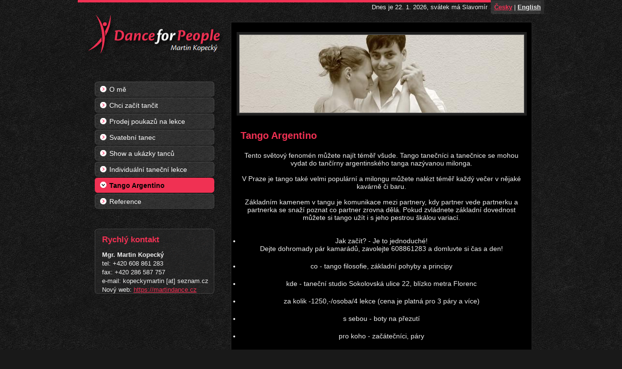

--- FILE ---
content_type: text/html
request_url: http://www.tanecprolidi.cz/tango-argentino/
body_size: 4903
content:
<!DOCTYPE html PUBLIC "-//W3C//DTD XHTML 1.0 Strict//EN" "http://www.w3.org/TR/xhtml1/DTD/xhtml1-strict.dtd">
<html xmlns="http://www.w3.org/1999/xhtml" xml:lang="cs" lang="cs">

<head>
  <meta http-equiv="Content-Type" content="text/html; charset=utf-8" />
  <meta http-equiv="Content-Language" content="cs" />
  <title>Tanec pro lidi</title>
  <meta name="Description" content="Webová prezentace taneční školy a kulturní agentury, Praha." />
  <meta name="Keywords" content="taneční, taneční škola, kulturní, agentura" />
  <meta name="Author" content="Martin Modl, 2008" />
  <link rel="shortcut icon" type="image/x-icon" href="/img/favicon.ico?20260122024741" />
  <link rel="stylesheet" href="/css/style.css?20260122024741" type="text/css" media="screen" />
  <script type="text/javascript" src="/js/jquery.js"></script>
  <script type="text/javascript" src="/js/pictures/prototype.js"></script>
  <script type="text/javascript" src="/js/pictures/scriptaculous.js?load=effects,builder"></script>
  <script type="text/javascript" src="/js/pictures/lightbox.js"></script>
  <script type="text/javascript" src="/js/functions.js"></script>
  <link rel="stylesheet" href="/js/pictures/lightbox.css" type="text/css" media="screen" />
  <script type="text/javascript">
  jQuery.noConflict();
  </script>
</head>
<body onload="photos_change('91-92-93-94-95', '11');"><div id="kontejner">
  <div id="header_info">
    <p>Dnes je 22. 1. 2026, svátek má Slavomír<span><a class="aktivni" href="/tango-argentino/?language=cz" title="cz">Česky</a> | <a  href="/tango-argentino/?language=en" title="en">English</a></span></p>  </div>
  <div style="border:0px solid red;width:315px;float:left;">
    <div id="logo">
      <a href="/" title="Dance for People">
        <img src="/img/logo.gif" alt="logo" />
      </a>
    </div>
    <div id="menu">
  <dl>
<dt ><a href="/o-me/">O mě</a></dt><dt ><a href="/chci-zacit-tancit/">Chci začít tančit</a></dt><dt ><a href="/prodej-poukazu-na-lekce/">Prodej poukazů na lekce</a></dt><dt ><a href="/svatebni-tanec/">Svatební tanec</a></dt><dt ><a href="/show-a-ukazky-tancu/">Show a ukázky tanců</a></dt><dt ><a href="/individualni-tanecni-lekce/">Individuální taneční lekce</a></dt><dt class="aktivni"><a href="/tango-argentino/">Tango Argentino</a></dt><dt ><a href="/reference/">Reference</a></dt>  
  </dl>
</div>

<img alt="počítadlo přístupů" src="http://pocitadlo.zeal.cz/cgi-bin/wc/-h/tanec_pro_lidi"  style="display:none;"/>
    <div id="contact">
      <h3>Rychl&yacute; kontakt</h3>      <ul>
        <li><strong>Mgr. Martin Kopecký</strong></li>
        <li>tel: +420 608 861 283</li>
        <li>fax: +420 286 587 757</li>
        <li>e-mail: kopeckymartin [at] seznam.cz</li>
        <li>Nový web: <a href="https://martindance.cz">https://martindance.cz</a></li>
      </ul>
      <br />
    </div>
  </div>
    <div style="border:0px solid red;width:645px;float:left;">
    <div id="content" style="margin-top:20px;border-top:1px solid #2F2F2F;"><div id="picture"><img class="top_picture" src="/pictures/top-pictures/top-23.jpg" alt="Tango Argentino" /></div>
        <h1>Tango Argentino</h1><div style="margin:0px 20px;"><div align="center">
<br />
Tento světový fenomén můžete najít téměř všude. Tango tanečníci a tanečnice se mohou vydat do tančírny argentinského tanga nazývanou milonga.<br />
<br />
V Praze je tango také velmi populární a milongu můžete nalézt téměř každý večer v nějaké kavárně či baru.<br />
<br />
Základním kamenem v tangu je komunikace mezi partnery, kdy partner vede partnerku a partnerka se snaží poznat co partner zrovna dělá. Pokud zvládnete základní dovednost můžete si tango užít i s jeho pestrou škálou variací.<br />
<br />
<br />
<ul>
	<li>Jak začít? - Je to jednoduché!</li>
</ul>
Dejte dohromady pár kamarádů, zavolejte 608861283 a domluvte si čas a den!<br />
<p>
&nbsp;
</p>
<ul>
	<li>co - tango filosofie, základní pohyby a principy</li>
</ul>
<p>
&nbsp;
</p>
<ul>
	<li>kde - taneční studio Sokolovská ulice 22, blízko metra Florenc</li>
</ul>
<p>
&nbsp;
</p>
<ul>
	<li>za kolik -1250,-/osoba/4 lekce (cena je platná pro 3 páry a více)</li>
</ul>
<p>
&nbsp;
</p>
<ul>
	<li>s sebou - boty na přezutí</li>
</ul>
<p>
&nbsp;
</p>
<ul>
	<li>pro koho - začátečníci, páry</li>
</ul>
<p>
&nbsp;
</p>
<p>
&nbsp;
</p>
<ul>
</ul>
</div></div><br /><h2>Vyb&iacute;r&aacute;me z fotogalerie</h2><br /><div id="fotogalerie-uvod"></div>  <div id="content-s"></div>
</div>
    <div id="footer">
      <p>Copyright &copy; 2008 Dance for People | Mgr. Martin Kopecký | Created by <a href="http://www.martinmodl.cz"
          target="_blank">Alll</a> &amp; Jajasson</p>
    </div>
  </div>

</div>
</body>

</html>

--- FILE ---
content_type: text/css
request_url: http://www.tanecprolidi.cz/css/style.css?20260122024741
body_size: 3716
content:
* {
  margin: 0;
  padding: 0;
}

body{font-family: Arial, sans-serif;font-size: 90%;color:#EFEFEF;background: #191919 url(../img/pozadi.jpg) repeat;text-align: center;overflow-y:scroll;}

input[type=text], textarea {
  font-family:Arial, sans-serif;
  font-size:100%;
  padding:2px;
}
a {
  cursor:pointer;
}
#kontejner{width: 960px;margin: 0px auto;text-align: left;border-top: 5px solid #f03153;}
.cCenter {text-align:center;}
.cTableListSponsor td {width:100%;padding:10px;}
#header_info{width:960px;float:none;}
  #header_info p{color:#EFEFEF;font-size: 90%;text-align: right;}
  #header_info p span{background: #2a2a2a url(../img/zahlavi.gif) no-repeat bottom left;padding:7px;margin-left: 7px;}
  #header_info p span a{color:#EFEFEF;font-weight: bold;}
  #header_info p span a.aktivni{color:#f03153;font-weight: bold;}

#footer{color:#999999;font-size:80%;margin-bottom:20px;}

#contact{border:0px solid transparent;background:transparent url(../img/rychly-kontakt.gif) no-repeat;width:246px;height:134px;margin:20px auto 10px auto;padding-top:3px;}
  #contact h3{color:#F03153;margin:10px 0px 0px 15px;} /*display: none;visibility: hidden;*/
  #contact ul{list-style-type: none;padding:10px 5px 5px 15px;font-size: 90%;}
  #contact ul li{margin: 3px 0px;}

#logo{width:100%;text-align:center;}

#menu dl{width:246px;margin:40px auto;}
  #menu dl dt a{display: block;background: transparent url(../img/menu.gif) no-repeat 0px 0px;padding: 8px 6px 8px 30px;color: #fff;text-decoration: none; font-weight: normal;margin-bottom:1px;}
  #menu dl dt a:hover, #menu dl dt.aktivni a{display: block;background: transparent url(../img/menu.gif) no-repeat 0px -32px;padding: 8px 6px 8px 30px;color: #000;text-decoration: none;font-weight: bold;}

#content{width:620px;background:#000 url(../img/obsah-pozadi.gif) repeat-y;margin-top:-5px;}
  #content-s{background: #000 url(../img/obsah-pozadi-s.gif) no-repeat;height: 10px;}

#picture{width:587px;height:162px;text-align:center;margin:20px auto;border:5px solid #1F1F1F;}
  #picture .top_picture{border:1px solid #666666;margin:0px;}

/********************************************************/

#fotogalerie-uvod {width:100%;margin:5px;text-align:center;}

#fotogalerie-uvod a img {
  margin: 5px 10px 5px 0px;
  padding: 1px;
  border: 5px solid #1a1a1a;
  background-color: #666;
}

#fotogalerie-uvod a:hover img {
  margin: 5px 10px 5px 0px;
  padding: 1px;
  border: 5px solid #f03153;
  background-color: #000;
}

h1 {
  font-size: 140%;
  color: #f03153;
  padding: 10px 20px 5px 20px;
}

h2 {
  font-size: 120%;
  color: #EFEFEF;
  padding: 10px 20px 5px 20px;
}

p {
  padding: 0px 0px;
  line-height: 20px;
  color:#EFEFEF;
}

a {
  color: #f03153;
}

a:hover {
  color: #f03153;
}

a img {
  border: none;
}

.cTableList th {
  background:#E33451;
  padding:2px 5px;
  vertical-align:top;
  text-align:left;
  color:#fff;
}
.cTableList td {
  padding:2px 4px;
}

.cInDevelopment {
  text-decoration:blink;
  color:red;
}
.cTableAddEdit th {
  background:#E33451;
  padding:2px 5px;
  vertical-align:top;
  text-align:right;
  color:#000;
}
.cTableAddEdit td {
  padding:2px 4px;
  background:#333131;
}
.row1{background:#191818;}
.row2 {background:#333131;}
.cHelpLanguage {color:#C0C0C0;}
.cTranslationFlag {border:1px solid #000; padding:1px;}
.cSubheading {font-weight:bold; color:#E33451;}

.full {width:98%;}
.submitButton {
  min-width:100px;
  padding:2px 20px;
}
.warning {font-weight:bold; color:#E33451;}
.confirmation, div.confirmation p {font-weight:bold; color:#6DB323;}
.cCursorHandle:hover {
  cursor:pointer;
}

--- FILE ---
content_type: application/x-javascript
request_url: http://www.tanecprolidi.cz/js/functions.js
body_size: 1202
content:
// JavaScript Document

function photos_change(string, id_photogallery)
{
  //alert(id_photogallery);
  var id_photos = new Array();
  id_photos = string.split("-");
  //alert(id_photos.length);
  var output = '';
  var index;
  var id_photos_array = new Array();
  var i = 0;
  while((id_photos_array.length) < 3)
  {
    index = rand(id_photos.length) - 1;
    if(!in_array(index, id_photos_array))
    {
      
      id_photos_array[i] = index;
      output += '<a href="/'+id_photogallery+'-'+id_photos[index]+'-1-pic.jpg" rel="lightbox[roadtrip]"><img src="/'+id_photogallery+'-'+id_photos[index]+'-2-pic.jpg" alt="Foto '+index+'" /></a>';
      i++;
    }
  }
  document.getElementById("fotogalerie-uvod").innerHTML = output;
  window.setTimeout("photos_change('"+string+"', '"+id_photogallery+"')",8000);
}

/**FUNCTION is equivalent for in_array in PHP*/
function in_array( what, where )
{
  var a=false;
  for(var i=0;i<where.length;i++)
  {
    if(what == where[i])
    {
      a=true;
      break;
    }
  }
  return a;
}


/**FUNCTION generates a random number*/
function rand ( n )
{
  return ( Math.floor ( Math.random ( ) * n + 1 ) );
}

